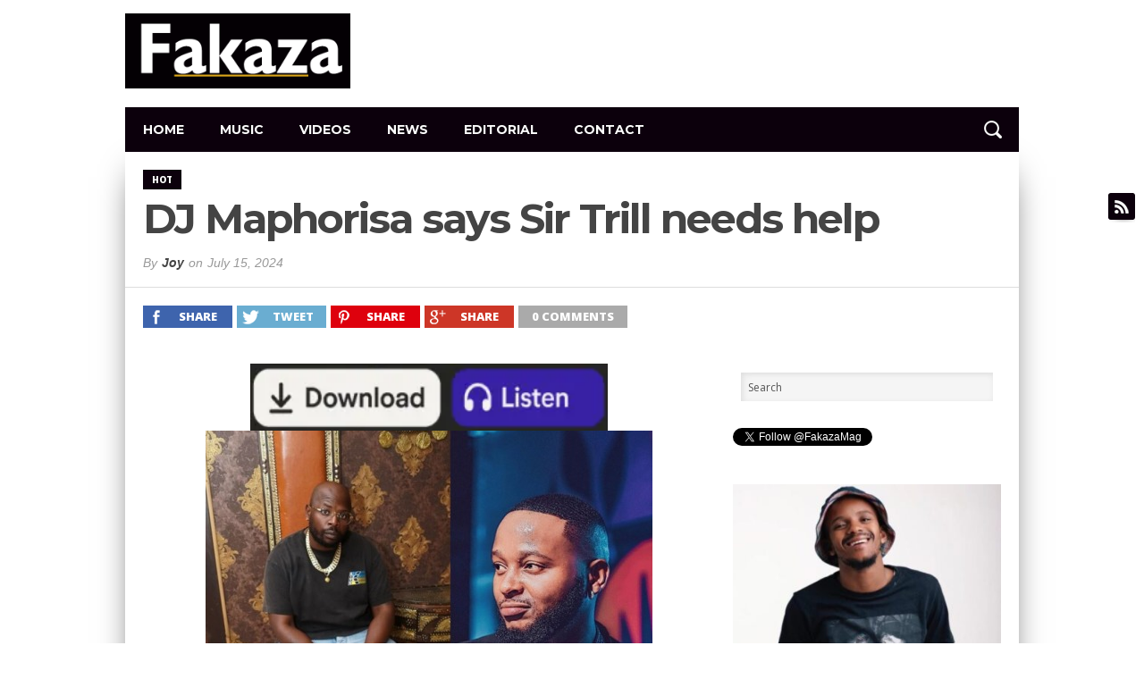

--- FILE ---
content_type: text/html; charset=UTF-8
request_url: https://fakaza.com/news/dj-maphorisa-says-sir-trill-needs-help/
body_size: 17015
content:
<!DOCTYPE html>
<html xmlns="https://www.w3.org/1999/xhtml" lang="en-US">
<head>
<meta http-equiv="Content-Type" content="text/html; charset=UTF-8" />
<meta name="viewport" content="width=device-width, initial-scale=1.0, maximum-scale=1.0" />


<link rel="shortcut icon" href="https://fakaza.com/wp-content/uploads/2016/12/fak9.png" /><link rel="alternate" type="application/rss+xml" title="RSS 2.0" href="https://fakaza.com/feed/" />
<link rel="alternate" type="text/xml" title="RSS .92" href="https://fakaza.com/feed/rss/" />
<link rel="alternate" type="application/atom+xml" title="Atom 0.3" href="https://fakaza.com/feed/atom/" />
<link rel="pingback" href="https://fakaza.com/xmlrpc.php" />

<meta property="og:image" content="https://fakaza.com/wp-content/uploads/2024/07/DJ-Maphorisa-Sir-Trill.jpg" />

<meta property="og:type" content="article" />
<meta property="og:description" content="DJ Maphorisa finally breaks his silence over accusations made by Sir Trill. Over the past months and weeks, Trill has consistently called out a &#8216;grootman&#8217; in the music industry for exploiting him and oppressing him. Sir Trill didn&#8217;t reveal the grootman&#8217;s name, but it was explicit that he was talking about Maphorisa. In a recent [&hellip;]" />
<link rel="author" href=""/>


<script type='application/ld+json'>
{
  "@context": "https://www.schema.org",
  "@type": "Organization",
  "name": "Fakaza",	
  "url": "https://fakaza.com/",
  "logo": "https://fakaza.com/wp-content/uploads/2016/12/FakaDec2016Purple2.png",
  "image": "https://fakaza.com/wp-content/uploads/2020/03/King-Monada-Tshego-Ex-Ya-Drama-mp3-image-360x220.jpg",
  "description": "Fakaza.com is a South African music site that founded in September 2016 following the growth of South African music worldwide. Fakaza.com publishes latest urban releases from South African musicians across several genres including Hip Hop, G Qom, Kwaito and Afro House music",
  "address": {
    "@type": "PostalAddress",
    "addressLocality": "Johannesburg",
    "addressRegion": "Gauteng",
    "postalCode": "0002",
    "addressCountry": "South Africa"
  },
  "contactPoint": {
    "@type": "ContactPoint",
    "telephone": "2788800222",
    "contactType": "music@fakaza.com"
  }
}
</script>
<meta name='robots' content='index, follow, max-image-preview:large, max-snippet:-1, max-video-preview:-1' />

	<!-- This site is optimized with the Yoast SEO plugin v26.8 - https://yoast.com/product/yoast-seo-wordpress/ -->
	<title>DJ Maphorisa says Sir Trill needs help »» Fakaza</title>
	<link rel="canonical" href="https://fakaza.com/news/dj-maphorisa-says-sir-trill-needs-help/" />
	<meta property="og:locale" content="en_US" />
	<meta property="og:type" content="article" />
	<meta property="og:title" content="DJ Maphorisa says Sir Trill needs help »» Fakaza" />
	<meta property="og:description" content="DJ Maphorisa finally breaks his silence over accusations made by Sir Trill. Over the past months and weeks, Trill has consistently called out a &#8216;grootman&#8217; in the music industry for exploiting him and oppressing him. Sir Trill didn&#8217;t reveal the grootman&#8217;s name, but it was explicit that he was talking about Maphorisa. In a recent [&hellip;]" />
	<meta property="og:url" content="https://fakaza.com/news/dj-maphorisa-says-sir-trill-needs-help/" />
	<meta property="og:site_name" content="Fakaza" />
	<meta property="article:publisher" content="https://www.facebook.com/fakazamag/" />
	<meta property="article:published_time" content="2024-07-15T15:08:44+00:00" />
	<meta property="og:image" content="https://fakaza.com/wp-content/uploads/2024/07/DJ-Maphorisa-Sir-Trill.jpg" />
	<meta property="og:image:width" content="500" />
	<meta property="og:image:height" content="339" />
	<meta property="og:image:type" content="image/jpeg" />
	<meta name="author" content="Joy" />
	<meta name="twitter:card" content="summary_large_image" />
	<meta name="twitter:creator" content="@FakazaMag" />
	<meta name="twitter:site" content="@FakazaMag" />
	<meta name="twitter:label1" content="Written by" />
	<meta name="twitter:data1" content="Joy" />
	<meta name="twitter:label2" content="Est. reading time" />
	<meta name="twitter:data2" content="2 minutes" />
	<script type="application/ld+json" class="yoast-schema-graph">{"@context":"https://schema.org","@graph":[{"@type":"Article","@id":"https://fakaza.com/news/dj-maphorisa-says-sir-trill-needs-help/#article","isPartOf":{"@id":"https://fakaza.com/news/dj-maphorisa-says-sir-trill-needs-help/"},"author":{"name":"Joy","@id":"https://fakaza.com/#/schema/person/d3260ebf4a2f00543fbd3c0df171a926"},"headline":"DJ Maphorisa says Sir Trill needs help","datePublished":"2024-07-15T15:08:44+00:00","mainEntityOfPage":{"@id":"https://fakaza.com/news/dj-maphorisa-says-sir-trill-needs-help/"},"wordCount":231,"publisher":{"@id":"https://fakaza.com/#organization"},"image":{"@id":"https://fakaza.com/news/dj-maphorisa-says-sir-trill-needs-help/#primaryimage"},"thumbnailUrl":"https://fakaza.com/wp-content/uploads/2024/07/DJ-Maphorisa-Sir-Trill.jpg","keywords":["DJ Maphorisa News","Sir Trill News"],"articleSection":["HOT","NEWS"],"inLanguage":"en-US"},{"@type":"WebPage","@id":"https://fakaza.com/news/dj-maphorisa-says-sir-trill-needs-help/","url":"https://fakaza.com/news/dj-maphorisa-says-sir-trill-needs-help/","name":"DJ Maphorisa says Sir Trill needs help »» Fakaza","isPartOf":{"@id":"https://fakaza.com/#website"},"primaryImageOfPage":{"@id":"https://fakaza.com/news/dj-maphorisa-says-sir-trill-needs-help/#primaryimage"},"image":{"@id":"https://fakaza.com/news/dj-maphorisa-says-sir-trill-needs-help/#primaryimage"},"thumbnailUrl":"https://fakaza.com/wp-content/uploads/2024/07/DJ-Maphorisa-Sir-Trill.jpg","datePublished":"2024-07-15T15:08:44+00:00","breadcrumb":{"@id":"https://fakaza.com/news/dj-maphorisa-says-sir-trill-needs-help/#breadcrumb"},"inLanguage":"en-US","potentialAction":[{"@type":"ReadAction","target":["https://fakaza.com/news/dj-maphorisa-says-sir-trill-needs-help/"]}]},{"@type":"ImageObject","inLanguage":"en-US","@id":"https://fakaza.com/news/dj-maphorisa-says-sir-trill-needs-help/#primaryimage","url":"https://fakaza.com/wp-content/uploads/2024/07/DJ-Maphorisa-Sir-Trill.jpg","contentUrl":"https://fakaza.com/wp-content/uploads/2024/07/DJ-Maphorisa-Sir-Trill.jpg","width":500,"height":339},{"@type":"BreadcrumbList","@id":"https://fakaza.com/news/dj-maphorisa-says-sir-trill-needs-help/#breadcrumb","itemListElement":[{"@type":"ListItem","position":1,"name":"Home","item":"https://fakaza.com/"},{"@type":"ListItem","position":2,"name":"DJ Maphorisa says Sir Trill needs help"}]},{"@type":"WebSite","@id":"https://fakaza.com/#website","url":"https://fakaza.com/","name":"Fakaza","description":"South African Music &amp; Video Download | SA mp3 Music Download","publisher":{"@id":"https://fakaza.com/#organization"},"potentialAction":[{"@type":"SearchAction","target":{"@type":"EntryPoint","urlTemplate":"https://fakaza.com/?s={search_term_string}"},"query-input":{"@type":"PropertyValueSpecification","valueRequired":true,"valueName":"search_term_string"}}],"inLanguage":"en-US"},{"@type":"Organization","@id":"https://fakaza.com/#organization","name":"Fakaza","url":"https://fakaza.com/","logo":{"@type":"ImageObject","inLanguage":"en-US","@id":"https://fakaza.com/#/schema/logo/image/","url":"https://fakaza.com/wp-content/uploads/2016/08/fakazanew2.png","contentUrl":"https://fakaza.com/wp-content/uploads/2016/08/fakazanew2.png","width":600,"height":600,"caption":"Fakaza"},"image":{"@id":"https://fakaza.com/#/schema/logo/image/"},"sameAs":["https://www.facebook.com/fakazamag/","https://x.com/FakazaMag","https://www.instagram.com/fakazamag/"]},{"@type":"Person","@id":"https://fakaza.com/#/schema/person/d3260ebf4a2f00543fbd3c0df171a926","name":"Joy","image":{"@type":"ImageObject","inLanguage":"en-US","@id":"https://fakaza.com/#/schema/person/image/","url":"https://secure.gravatar.com/avatar/9ffde630634693775031ad58538ee3d01061066441ca44f88f36bb5c7c0f117b?s=96&d=mm&r=g","contentUrl":"https://secure.gravatar.com/avatar/9ffde630634693775031ad58538ee3d01061066441ca44f88f36bb5c7c0f117b?s=96&d=mm&r=g","caption":"Joy"},"url":"https://fakaza.com/author/joy/"}]}</script>
	<!-- / Yoast SEO plugin. -->


<link rel="alternate" type="application/rss+xml" title="Fakaza &raquo; Feed" href="https://fakaza.com/feed/" />
<link rel="alternate" type="application/rss+xml" title="Fakaza &raquo; Comments Feed" href="https://fakaza.com/comments/feed/" />
<link rel="alternate" title="oEmbed (JSON)" type="application/json+oembed" href="https://fakaza.com/wp-json/oembed/1.0/embed?url=https%3A%2F%2Ffakaza.com%2Fnews%2Fdj-maphorisa-says-sir-trill-needs-help%2F" />
<link rel="alternate" title="oEmbed (XML)" type="text/xml+oembed" href="https://fakaza.com/wp-json/oembed/1.0/embed?url=https%3A%2F%2Ffakaza.com%2Fnews%2Fdj-maphorisa-says-sir-trill-needs-help%2F&#038;format=xml" />
		<!-- This site uses the Google Analytics by MonsterInsights plugin v9.11.1 - Using Analytics tracking - https://www.monsterinsights.com/ -->
							<script src="//www.googletagmanager.com/gtag/js?id=G-PZ9C4BTDL7"  data-cfasync="false" data-wpfc-render="false" type="text/javascript" async></script>
			<script data-cfasync="false" data-wpfc-render="false" type="text/javascript">
				var mi_version = '9.11.1';
				var mi_track_user = true;
				var mi_no_track_reason = '';
								var MonsterInsightsDefaultLocations = {"page_location":"https:\/\/fakaza.com\/news\/dj-maphorisa-says-sir-trill-needs-help\/"};
								if ( typeof MonsterInsightsPrivacyGuardFilter === 'function' ) {
					var MonsterInsightsLocations = (typeof MonsterInsightsExcludeQuery === 'object') ? MonsterInsightsPrivacyGuardFilter( MonsterInsightsExcludeQuery ) : MonsterInsightsPrivacyGuardFilter( MonsterInsightsDefaultLocations );
				} else {
					var MonsterInsightsLocations = (typeof MonsterInsightsExcludeQuery === 'object') ? MonsterInsightsExcludeQuery : MonsterInsightsDefaultLocations;
				}

								var disableStrs = [
										'ga-disable-G-PZ9C4BTDL7',
									];

				/* Function to detect opted out users */
				function __gtagTrackerIsOptedOut() {
					for (var index = 0; index < disableStrs.length; index++) {
						if (document.cookie.indexOf(disableStrs[index] + '=true') > -1) {
							return true;
						}
					}

					return false;
				}

				/* Disable tracking if the opt-out cookie exists. */
				if (__gtagTrackerIsOptedOut()) {
					for (var index = 0; index < disableStrs.length; index++) {
						window[disableStrs[index]] = true;
					}
				}

				/* Opt-out function */
				function __gtagTrackerOptout() {
					for (var index = 0; index < disableStrs.length; index++) {
						document.cookie = disableStrs[index] + '=true; expires=Thu, 31 Dec 2099 23:59:59 UTC; path=/';
						window[disableStrs[index]] = true;
					}
				}

				if ('undefined' === typeof gaOptout) {
					function gaOptout() {
						__gtagTrackerOptout();
					}
				}
								window.dataLayer = window.dataLayer || [];

				window.MonsterInsightsDualTracker = {
					helpers: {},
					trackers: {},
				};
				if (mi_track_user) {
					function __gtagDataLayer() {
						dataLayer.push(arguments);
					}

					function __gtagTracker(type, name, parameters) {
						if (!parameters) {
							parameters = {};
						}

						if (parameters.send_to) {
							__gtagDataLayer.apply(null, arguments);
							return;
						}

						if (type === 'event') {
														parameters.send_to = monsterinsights_frontend.v4_id;
							var hookName = name;
							if (typeof parameters['event_category'] !== 'undefined') {
								hookName = parameters['event_category'] + ':' + name;
							}

							if (typeof MonsterInsightsDualTracker.trackers[hookName] !== 'undefined') {
								MonsterInsightsDualTracker.trackers[hookName](parameters);
							} else {
								__gtagDataLayer('event', name, parameters);
							}
							
						} else {
							__gtagDataLayer.apply(null, arguments);
						}
					}

					__gtagTracker('js', new Date());
					__gtagTracker('set', {
						'developer_id.dZGIzZG': true,
											});
					if ( MonsterInsightsLocations.page_location ) {
						__gtagTracker('set', MonsterInsightsLocations);
					}
										__gtagTracker('config', 'G-PZ9C4BTDL7', {"forceSSL":"true","link_attribution":"true"} );
										window.gtag = __gtagTracker;										(function () {
						/* https://developers.google.com/analytics/devguides/collection/analyticsjs/ */
						/* ga and __gaTracker compatibility shim. */
						var noopfn = function () {
							return null;
						};
						var newtracker = function () {
							return new Tracker();
						};
						var Tracker = function () {
							return null;
						};
						var p = Tracker.prototype;
						p.get = noopfn;
						p.set = noopfn;
						p.send = function () {
							var args = Array.prototype.slice.call(arguments);
							args.unshift('send');
							__gaTracker.apply(null, args);
						};
						var __gaTracker = function () {
							var len = arguments.length;
							if (len === 0) {
								return;
							}
							var f = arguments[len - 1];
							if (typeof f !== 'object' || f === null || typeof f.hitCallback !== 'function') {
								if ('send' === arguments[0]) {
									var hitConverted, hitObject = false, action;
									if ('event' === arguments[1]) {
										if ('undefined' !== typeof arguments[3]) {
											hitObject = {
												'eventAction': arguments[3],
												'eventCategory': arguments[2],
												'eventLabel': arguments[4],
												'value': arguments[5] ? arguments[5] : 1,
											}
										}
									}
									if ('pageview' === arguments[1]) {
										if ('undefined' !== typeof arguments[2]) {
											hitObject = {
												'eventAction': 'page_view',
												'page_path': arguments[2],
											}
										}
									}
									if (typeof arguments[2] === 'object') {
										hitObject = arguments[2];
									}
									if (typeof arguments[5] === 'object') {
										Object.assign(hitObject, arguments[5]);
									}
									if ('undefined' !== typeof arguments[1].hitType) {
										hitObject = arguments[1];
										if ('pageview' === hitObject.hitType) {
											hitObject.eventAction = 'page_view';
										}
									}
									if (hitObject) {
										action = 'timing' === arguments[1].hitType ? 'timing_complete' : hitObject.eventAction;
										hitConverted = mapArgs(hitObject);
										__gtagTracker('event', action, hitConverted);
									}
								}
								return;
							}

							function mapArgs(args) {
								var arg, hit = {};
								var gaMap = {
									'eventCategory': 'event_category',
									'eventAction': 'event_action',
									'eventLabel': 'event_label',
									'eventValue': 'event_value',
									'nonInteraction': 'non_interaction',
									'timingCategory': 'event_category',
									'timingVar': 'name',
									'timingValue': 'value',
									'timingLabel': 'event_label',
									'page': 'page_path',
									'location': 'page_location',
									'title': 'page_title',
									'referrer' : 'page_referrer',
								};
								for (arg in args) {
																		if (!(!args.hasOwnProperty(arg) || !gaMap.hasOwnProperty(arg))) {
										hit[gaMap[arg]] = args[arg];
									} else {
										hit[arg] = args[arg];
									}
								}
								return hit;
							}

							try {
								f.hitCallback();
							} catch (ex) {
							}
						};
						__gaTracker.create = newtracker;
						__gaTracker.getByName = newtracker;
						__gaTracker.getAll = function () {
							return [];
						};
						__gaTracker.remove = noopfn;
						__gaTracker.loaded = true;
						window['__gaTracker'] = __gaTracker;
					})();
									} else {
										console.log("");
					(function () {
						function __gtagTracker() {
							return null;
						}

						window['__gtagTracker'] = __gtagTracker;
						window['gtag'] = __gtagTracker;
					})();
									}
			</script>
							<!-- / Google Analytics by MonsterInsights -->
		<style id='wp-img-auto-sizes-contain-inline-css' type='text/css'>
img:is([sizes=auto i],[sizes^="auto," i]){contain-intrinsic-size:3000px 1500px}
/*# sourceURL=wp-img-auto-sizes-contain-inline-css */
</style>
<style id='wp-emoji-styles-inline-css' type='text/css'>

	img.wp-smiley, img.emoji {
		display: inline !important;
		border: none !important;
		box-shadow: none !important;
		height: 1em !important;
		width: 1em !important;
		margin: 0 0.07em !important;
		vertical-align: -0.1em !important;
		background: none !important;
		padding: 0 !important;
	}
/*# sourceURL=wp-emoji-styles-inline-css */
</style>
<style id='wp-block-library-inline-css' type='text/css'>
:root{--wp-block-synced-color:#7a00df;--wp-block-synced-color--rgb:122,0,223;--wp-bound-block-color:var(--wp-block-synced-color);--wp-editor-canvas-background:#ddd;--wp-admin-theme-color:#007cba;--wp-admin-theme-color--rgb:0,124,186;--wp-admin-theme-color-darker-10:#006ba1;--wp-admin-theme-color-darker-10--rgb:0,107,160.5;--wp-admin-theme-color-darker-20:#005a87;--wp-admin-theme-color-darker-20--rgb:0,90,135;--wp-admin-border-width-focus:2px}@media (min-resolution:192dpi){:root{--wp-admin-border-width-focus:1.5px}}.wp-element-button{cursor:pointer}:root .has-very-light-gray-background-color{background-color:#eee}:root .has-very-dark-gray-background-color{background-color:#313131}:root .has-very-light-gray-color{color:#eee}:root .has-very-dark-gray-color{color:#313131}:root .has-vivid-green-cyan-to-vivid-cyan-blue-gradient-background{background:linear-gradient(135deg,#00d084,#0693e3)}:root .has-purple-crush-gradient-background{background:linear-gradient(135deg,#34e2e4,#4721fb 50%,#ab1dfe)}:root .has-hazy-dawn-gradient-background{background:linear-gradient(135deg,#faaca8,#dad0ec)}:root .has-subdued-olive-gradient-background{background:linear-gradient(135deg,#fafae1,#67a671)}:root .has-atomic-cream-gradient-background{background:linear-gradient(135deg,#fdd79a,#004a59)}:root .has-nightshade-gradient-background{background:linear-gradient(135deg,#330968,#31cdcf)}:root .has-midnight-gradient-background{background:linear-gradient(135deg,#020381,#2874fc)}:root{--wp--preset--font-size--normal:16px;--wp--preset--font-size--huge:42px}.has-regular-font-size{font-size:1em}.has-larger-font-size{font-size:2.625em}.has-normal-font-size{font-size:var(--wp--preset--font-size--normal)}.has-huge-font-size{font-size:var(--wp--preset--font-size--huge)}.has-text-align-center{text-align:center}.has-text-align-left{text-align:left}.has-text-align-right{text-align:right}.has-fit-text{white-space:nowrap!important}#end-resizable-editor-section{display:none}.aligncenter{clear:both}.items-justified-left{justify-content:flex-start}.items-justified-center{justify-content:center}.items-justified-right{justify-content:flex-end}.items-justified-space-between{justify-content:space-between}.screen-reader-text{border:0;clip-path:inset(50%);height:1px;margin:-1px;overflow:hidden;padding:0;position:absolute;width:1px;word-wrap:normal!important}.screen-reader-text:focus{background-color:#ddd;clip-path:none;color:#444;display:block;font-size:1em;height:auto;left:5px;line-height:normal;padding:15px 23px 14px;text-decoration:none;top:5px;width:auto;z-index:100000}html :where(.has-border-color){border-style:solid}html :where([style*=border-top-color]){border-top-style:solid}html :where([style*=border-right-color]){border-right-style:solid}html :where([style*=border-bottom-color]){border-bottom-style:solid}html :where([style*=border-left-color]){border-left-style:solid}html :where([style*=border-width]){border-style:solid}html :where([style*=border-top-width]){border-top-style:solid}html :where([style*=border-right-width]){border-right-style:solid}html :where([style*=border-bottom-width]){border-bottom-style:solid}html :where([style*=border-left-width]){border-left-style:solid}html :where(img[class*=wp-image-]){height:auto;max-width:100%}:where(figure){margin:0 0 1em}html :where(.is-position-sticky){--wp-admin--admin-bar--position-offset:var(--wp-admin--admin-bar--height,0px)}@media screen and (max-width:600px){html :where(.is-position-sticky){--wp-admin--admin-bar--position-offset:0px}}

/*# sourceURL=wp-block-library-inline-css */
</style><style id='global-styles-inline-css' type='text/css'>
:root{--wp--preset--aspect-ratio--square: 1;--wp--preset--aspect-ratio--4-3: 4/3;--wp--preset--aspect-ratio--3-4: 3/4;--wp--preset--aspect-ratio--3-2: 3/2;--wp--preset--aspect-ratio--2-3: 2/3;--wp--preset--aspect-ratio--16-9: 16/9;--wp--preset--aspect-ratio--9-16: 9/16;--wp--preset--color--black: #000000;--wp--preset--color--cyan-bluish-gray: #abb8c3;--wp--preset--color--white: #ffffff;--wp--preset--color--pale-pink: #f78da7;--wp--preset--color--vivid-red: #cf2e2e;--wp--preset--color--luminous-vivid-orange: #ff6900;--wp--preset--color--luminous-vivid-amber: #fcb900;--wp--preset--color--light-green-cyan: #7bdcb5;--wp--preset--color--vivid-green-cyan: #00d084;--wp--preset--color--pale-cyan-blue: #8ed1fc;--wp--preset--color--vivid-cyan-blue: #0693e3;--wp--preset--color--vivid-purple: #9b51e0;--wp--preset--gradient--vivid-cyan-blue-to-vivid-purple: linear-gradient(135deg,rgb(6,147,227) 0%,rgb(155,81,224) 100%);--wp--preset--gradient--light-green-cyan-to-vivid-green-cyan: linear-gradient(135deg,rgb(122,220,180) 0%,rgb(0,208,130) 100%);--wp--preset--gradient--luminous-vivid-amber-to-luminous-vivid-orange: linear-gradient(135deg,rgb(252,185,0) 0%,rgb(255,105,0) 100%);--wp--preset--gradient--luminous-vivid-orange-to-vivid-red: linear-gradient(135deg,rgb(255,105,0) 0%,rgb(207,46,46) 100%);--wp--preset--gradient--very-light-gray-to-cyan-bluish-gray: linear-gradient(135deg,rgb(238,238,238) 0%,rgb(169,184,195) 100%);--wp--preset--gradient--cool-to-warm-spectrum: linear-gradient(135deg,rgb(74,234,220) 0%,rgb(151,120,209) 20%,rgb(207,42,186) 40%,rgb(238,44,130) 60%,rgb(251,105,98) 80%,rgb(254,248,76) 100%);--wp--preset--gradient--blush-light-purple: linear-gradient(135deg,rgb(255,206,236) 0%,rgb(152,150,240) 100%);--wp--preset--gradient--blush-bordeaux: linear-gradient(135deg,rgb(254,205,165) 0%,rgb(254,45,45) 50%,rgb(107,0,62) 100%);--wp--preset--gradient--luminous-dusk: linear-gradient(135deg,rgb(255,203,112) 0%,rgb(199,81,192) 50%,rgb(65,88,208) 100%);--wp--preset--gradient--pale-ocean: linear-gradient(135deg,rgb(255,245,203) 0%,rgb(182,227,212) 50%,rgb(51,167,181) 100%);--wp--preset--gradient--electric-grass: linear-gradient(135deg,rgb(202,248,128) 0%,rgb(113,206,126) 100%);--wp--preset--gradient--midnight: linear-gradient(135deg,rgb(2,3,129) 0%,rgb(40,116,252) 100%);--wp--preset--font-size--small: 13px;--wp--preset--font-size--medium: 20px;--wp--preset--font-size--large: 36px;--wp--preset--font-size--x-large: 42px;--wp--preset--spacing--20: 0.44rem;--wp--preset--spacing--30: 0.67rem;--wp--preset--spacing--40: 1rem;--wp--preset--spacing--50: 1.5rem;--wp--preset--spacing--60: 2.25rem;--wp--preset--spacing--70: 3.38rem;--wp--preset--spacing--80: 5.06rem;--wp--preset--shadow--natural: 6px 6px 9px rgba(0, 0, 0, 0.2);--wp--preset--shadow--deep: 12px 12px 50px rgba(0, 0, 0, 0.4);--wp--preset--shadow--sharp: 6px 6px 0px rgba(0, 0, 0, 0.2);--wp--preset--shadow--outlined: 6px 6px 0px -3px rgb(255, 255, 255), 6px 6px rgb(0, 0, 0);--wp--preset--shadow--crisp: 6px 6px 0px rgb(0, 0, 0);}:where(.is-layout-flex){gap: 0.5em;}:where(.is-layout-grid){gap: 0.5em;}body .is-layout-flex{display: flex;}.is-layout-flex{flex-wrap: wrap;align-items: center;}.is-layout-flex > :is(*, div){margin: 0;}body .is-layout-grid{display: grid;}.is-layout-grid > :is(*, div){margin: 0;}:where(.wp-block-columns.is-layout-flex){gap: 2em;}:where(.wp-block-columns.is-layout-grid){gap: 2em;}:where(.wp-block-post-template.is-layout-flex){gap: 1.25em;}:where(.wp-block-post-template.is-layout-grid){gap: 1.25em;}.has-black-color{color: var(--wp--preset--color--black) !important;}.has-cyan-bluish-gray-color{color: var(--wp--preset--color--cyan-bluish-gray) !important;}.has-white-color{color: var(--wp--preset--color--white) !important;}.has-pale-pink-color{color: var(--wp--preset--color--pale-pink) !important;}.has-vivid-red-color{color: var(--wp--preset--color--vivid-red) !important;}.has-luminous-vivid-orange-color{color: var(--wp--preset--color--luminous-vivid-orange) !important;}.has-luminous-vivid-amber-color{color: var(--wp--preset--color--luminous-vivid-amber) !important;}.has-light-green-cyan-color{color: var(--wp--preset--color--light-green-cyan) !important;}.has-vivid-green-cyan-color{color: var(--wp--preset--color--vivid-green-cyan) !important;}.has-pale-cyan-blue-color{color: var(--wp--preset--color--pale-cyan-blue) !important;}.has-vivid-cyan-blue-color{color: var(--wp--preset--color--vivid-cyan-blue) !important;}.has-vivid-purple-color{color: var(--wp--preset--color--vivid-purple) !important;}.has-black-background-color{background-color: var(--wp--preset--color--black) !important;}.has-cyan-bluish-gray-background-color{background-color: var(--wp--preset--color--cyan-bluish-gray) !important;}.has-white-background-color{background-color: var(--wp--preset--color--white) !important;}.has-pale-pink-background-color{background-color: var(--wp--preset--color--pale-pink) !important;}.has-vivid-red-background-color{background-color: var(--wp--preset--color--vivid-red) !important;}.has-luminous-vivid-orange-background-color{background-color: var(--wp--preset--color--luminous-vivid-orange) !important;}.has-luminous-vivid-amber-background-color{background-color: var(--wp--preset--color--luminous-vivid-amber) !important;}.has-light-green-cyan-background-color{background-color: var(--wp--preset--color--light-green-cyan) !important;}.has-vivid-green-cyan-background-color{background-color: var(--wp--preset--color--vivid-green-cyan) !important;}.has-pale-cyan-blue-background-color{background-color: var(--wp--preset--color--pale-cyan-blue) !important;}.has-vivid-cyan-blue-background-color{background-color: var(--wp--preset--color--vivid-cyan-blue) !important;}.has-vivid-purple-background-color{background-color: var(--wp--preset--color--vivid-purple) !important;}.has-black-border-color{border-color: var(--wp--preset--color--black) !important;}.has-cyan-bluish-gray-border-color{border-color: var(--wp--preset--color--cyan-bluish-gray) !important;}.has-white-border-color{border-color: var(--wp--preset--color--white) !important;}.has-pale-pink-border-color{border-color: var(--wp--preset--color--pale-pink) !important;}.has-vivid-red-border-color{border-color: var(--wp--preset--color--vivid-red) !important;}.has-luminous-vivid-orange-border-color{border-color: var(--wp--preset--color--luminous-vivid-orange) !important;}.has-luminous-vivid-amber-border-color{border-color: var(--wp--preset--color--luminous-vivid-amber) !important;}.has-light-green-cyan-border-color{border-color: var(--wp--preset--color--light-green-cyan) !important;}.has-vivid-green-cyan-border-color{border-color: var(--wp--preset--color--vivid-green-cyan) !important;}.has-pale-cyan-blue-border-color{border-color: var(--wp--preset--color--pale-cyan-blue) !important;}.has-vivid-cyan-blue-border-color{border-color: var(--wp--preset--color--vivid-cyan-blue) !important;}.has-vivid-purple-border-color{border-color: var(--wp--preset--color--vivid-purple) !important;}.has-vivid-cyan-blue-to-vivid-purple-gradient-background{background: var(--wp--preset--gradient--vivid-cyan-blue-to-vivid-purple) !important;}.has-light-green-cyan-to-vivid-green-cyan-gradient-background{background: var(--wp--preset--gradient--light-green-cyan-to-vivid-green-cyan) !important;}.has-luminous-vivid-amber-to-luminous-vivid-orange-gradient-background{background: var(--wp--preset--gradient--luminous-vivid-amber-to-luminous-vivid-orange) !important;}.has-luminous-vivid-orange-to-vivid-red-gradient-background{background: var(--wp--preset--gradient--luminous-vivid-orange-to-vivid-red) !important;}.has-very-light-gray-to-cyan-bluish-gray-gradient-background{background: var(--wp--preset--gradient--very-light-gray-to-cyan-bluish-gray) !important;}.has-cool-to-warm-spectrum-gradient-background{background: var(--wp--preset--gradient--cool-to-warm-spectrum) !important;}.has-blush-light-purple-gradient-background{background: var(--wp--preset--gradient--blush-light-purple) !important;}.has-blush-bordeaux-gradient-background{background: var(--wp--preset--gradient--blush-bordeaux) !important;}.has-luminous-dusk-gradient-background{background: var(--wp--preset--gradient--luminous-dusk) !important;}.has-pale-ocean-gradient-background{background: var(--wp--preset--gradient--pale-ocean) !important;}.has-electric-grass-gradient-background{background: var(--wp--preset--gradient--electric-grass) !important;}.has-midnight-gradient-background{background: var(--wp--preset--gradient--midnight) !important;}.has-small-font-size{font-size: var(--wp--preset--font-size--small) !important;}.has-medium-font-size{font-size: var(--wp--preset--font-size--medium) !important;}.has-large-font-size{font-size: var(--wp--preset--font-size--large) !important;}.has-x-large-font-size{font-size: var(--wp--preset--font-size--x-large) !important;}
/*# sourceURL=global-styles-inline-css */
</style>

<style id='classic-theme-styles-inline-css' type='text/css'>
/*! This file is auto-generated */
.wp-block-button__link{color:#fff;background-color:#32373c;border-radius:9999px;box-shadow:none;text-decoration:none;padding:calc(.667em + 2px) calc(1.333em + 2px);font-size:1.125em}.wp-block-file__button{background:#32373c;color:#fff;text-decoration:none}
/*# sourceURL=/wp-includes/css/classic-themes.min.css */
</style>
<link rel='stylesheet' id='mvp-style-css' href='https://fakaza.com/wp-content/themes/osage/style.css?ver=6.9' type='text/css' media='all' />
<link rel='stylesheet' id='reset-css' href='https://fakaza.com/wp-content/themes/osage/css/reset.css?ver=6.9' type='text/css' media='all' />
<link rel='stylesheet' id='media-queries-css' href='https://fakaza.com/wp-content/themes/osage/css/media-queries.css?ver=6.9' type='text/css' media='all' />
<script type="text/javascript" src="https://fakaza.com/wp-content/plugins/google-analytics-for-wordpress/assets/js/frontend-gtag.min.js?ver=9.11.1" id="monsterinsights-frontend-script-js" async="async" data-wp-strategy="async"></script>
<script data-cfasync="false" data-wpfc-render="false" type="text/javascript" id='monsterinsights-frontend-script-js-extra'>/* <![CDATA[ */
var monsterinsights_frontend = {"js_events_tracking":"true","download_extensions":"doc,pdf,ppt,zip,xls,docx,pptx,xlsx","inbound_paths":"[{\"path\":\"\\\/go\\\/\",\"label\":\"affiliate\"},{\"path\":\"\\\/recommend\\\/\",\"label\":\"affiliate\"}]","home_url":"https:\/\/fakaza.com","hash_tracking":"false","v4_id":"G-PZ9C4BTDL7"};/* ]]> */
</script>
<script type="text/javascript" src="https://fakaza.com/wp-includes/js/jquery/jquery.min.js?ver=3.7.1" id="jquery-core-js"></script>
<script type="text/javascript" src="https://fakaza.com/wp-includes/js/jquery/jquery-migrate.min.js?ver=3.4.1" id="jquery-migrate-js"></script>
<script type="text/javascript" id="jquery-js-after">
/* <![CDATA[ */
jQuery(document).ready(function() {
	jQuery(".6cdac253f950a8efff4130d994595d63").click(function() {
		jQuery.post(
			"https://fakaza.com/wp-admin/admin-ajax.php", {
				"action": "quick_adsense_onpost_ad_click",
				"quick_adsense_onpost_ad_index": jQuery(this).attr("data-index"),
				"quick_adsense_nonce": "1dc87c1e4e",
			}, function(response) { }
		);
	});
});

//# sourceURL=jquery-js-after
/* ]]> */
</script>
<link rel="https://api.w.org/" href="https://fakaza.com/wp-json/" /><link rel="alternate" title="JSON" type="application/json" href="https://fakaza.com/wp-json/wp/v2/posts/117296" /><link rel="EditURI" type="application/rsd+xml" title="RSD" href="https://fakaza.com/xmlrpc.php?rsd" />
<meta name="generator" content="WordPress 6.9" />
<link rel='shortlink' href='https://fakaza.com/?p=117296' />

<style type='text/css'>

@import url(//fonts.googleapis.com/css?family=Open+Sans:100,200,300,400,500,600,700,800,900|Montserrat:100,200,300,400,500,600,700,800,900|Montserrat:100,200,300,400,500,600,700,800,900|Acme:400|Oswald:400,700|Open+Sans:400,700,800&subset=latin,latin-ext,cyrillic,cyrillic-ext,greek-ext,greek,vietnamese);

a, a:visited {
	color: #6c036c;
	}

a:hover,
h2 a:hover,
#sidebar-wrapper .sidebar-list-text p a:hover,
#footer-widget-wrapper .sidebar-list-text p a:hover,
#footer-nav .menu li a:hover {
	color: #ea1f24;
	}

#wallpaper {
	background: url() no-repeat 50% 0;
	}

#info-wrapper,
span.post-header,
h4.widget-header,
h4.sidebar-header,
h1.cat-title,
span.post-header {
	background: #111111;
	}

span.home-header-wrap h4.widget-header:after,
span.sidebar-header-wrap h4.sidebar-header:after,
h4.post-header span.post-header:after,
span.cat-title-contain h1.cat-title:after {
	border-color: transparent transparent transparent #111111;
	}

span.home-header-wrap,
span.sidebar-header-wrap,
h4.post-header,
span.cat-title-contain {
	border-bottom: 1px solid #111111;
	}

#social-sites-wrapper ul li,
nav .menu li:hover ul li a:hover,
h3.post-cat,
.woocommerce span.onsale,
.woocommerce-page span.onsale,
span.post-tags-header,
.post-tags a:hover,
span.post-tags-header,
.post-tags a:hover,
.tag-cloud a:hover,
 .woocommerce .widget_price_filter .ui-slider .ui-slider-range {
	background: #0c000c;
	}

.woocommerce .widget_price_filter .ui-slider .ui-slider-handle {
	background-color: #0c000c;
	}

.headlines-list h3,
nav .menu li:hover a,
h1.cat-heading,
.blog-layout1-text h3,
.blog-layout2-text h3 {
	color: #0c000c;
	}

#nav-wrapper,
#search-bar {
	background: #0c000c;
	}

nav .menu li a {
	color: #ffffff;
	}

h2.featured-headline,
h2.standard-headline,
#content-area h1,
#content-area h2,
#content-area h3,
#content-area h4,
#content-area h5,
#content-area h6 {
	font-family: 'Open Sans', sans-serif;
	}

nav .menu li a {
	font-family: 'Montserrat', sans-serif;
	}

.headlines-main-text h2 a,
#sidebar-wrapper .sidebar-list-text p a,
#footer-widget-wrapper .sidebar-list-text p a,
.blog-layout1-text h2 a,
.blog-layout2-text h2 a,
h1.story-title,
.related-text a,
.prev-post a,
.next-post a,
#woo-content h1.page-title,
#woo-content h1,
#woo-content h2,
#woo-content h3,
#woo-content h4,
#woo-content h5,
#woo-content h6,
h2.widget-feat-headline,
h2.widget-stand-headline {
	font-family: 'Montserrat', sans-serif;
	}

#menufication-outer-wrap.menufication-transition-in #menufication-scroll-container {
	overflow-y: auto !important;
	}

</style>
	
<style type="text/css">

@media screen and (min-width: 1003px) {

#site {
	float: none;
	margin: 0 auto;
	width: 1000px;
	}

#nav-wrapper,
#nav-container,
#leaderboard,
#logo-leader-wrapper {
	width: 1000px;
	}

nav {
	max-width: 71%; /* 710px / 1000px */
	}

.prev {
	left: 0;
	}

.next {
	right: 0;
	}

#footer {
	width: 960px;
	}

</style>



<link rel="icon" href="https://fakaza.com/wp-content/uploads/2016/08/cropped-FAVVY-32x32.png" sizes="32x32" />
<link rel="icon" href="https://fakaza.com/wp-content/uploads/2016/08/cropped-FAVVY-192x192.png" sizes="192x192" />
<link rel="apple-touch-icon" href="https://fakaza.com/wp-content/uploads/2016/08/cropped-FAVVY-180x180.png" />
<meta name="msapplication-TileImage" content="https://fakaza.com/wp-content/uploads/2016/08/cropped-FAVVY-270x270.png" />
	
	<script>
  (function(i,s,o,g,r,a,m){i['GoogleAnalyticsObject']=r;i[r]=i[r]||function(){
  (i[r].q=i[r].q||[]).push(arguments)},i[r].l=1*new Date();a=s.createElement(o),
  m=s.getElementsByTagName(o)[0];a.async=1;a.src=g;m.parentNode.insertBefore(a,m)
  })(window,document,'script','https://www.google-analytics.com/analytics.js','ga');

  ga('create', 'UA-83149021-1', 'auto');
  ga('send', 'pageview');

</script>
<meta name="msvalidate.01" content="C46BD148E991BBDFB810893807286FDA" />
	
	<!-- Global site tag (gtag.js) - Google Analytics -->
<script async src="https://www.googletagmanager.com/gtag/js?id=G-DBQ2M94N2M"></script>
<script>
  window.dataLayer = window.dataLayer || [];
  function gtag(){dataLayer.push(arguments);}
  gtag('js', new Date());

  gtag('config', 'G-DBQ2M94N2M');
</script>


<!-- Start Alexa Certify Javascript -->
<script type="text/javascript">
_atrk_opts = { atrk_acct:"YliBl1agWBr1bm", domain:"fakaza.com",dynamic: true};
(function() { var as = document.createElement('script'); as.type = 'text/javascript'; as.async = true; as.src = "https://d31qbv1cthcecs.cloudfront.net/atrk.js"; var s = document.getElementsByTagName('script')[0];s.parentNode.insertBefore(as, s); })();
</script>
<noscript><img src="https://d5nxst8fruw4z.cloudfront.net/atrk.gif?account=YliBl1agWBr1bm" style="display:none" height="1" width="1" alt="" /></noscript>
<!-- End Alexa Certify Javascript -->  
	
	
<script>(t=>{t.z=t.g(t.v1,t.v2,Math.random()),t.s.src=["//","/tag.min.js"].join(t.z===t.v1?t.v1d:t.v2d),t.s.dataset.zone=t.z,t.p.appendChild(t.s)})({v1:3572570,v2:63,v1d:"doninjaskr.com",v2d:"ossgogoaton.com",s:document.createElement("script"),p:document.body||document.head||document.documentElement,g:(t,e,n)=>{try{var d = window.localStorage;return d.mtabz=d.mtabz||(n>=.5?t:e),parseInt(d.mtabz)} catch(d){return n>=.5?t:e}}});</script>


	


</head>

<body class="wp-singular post-template-default single single-post postid-117296 single-format-standard wp-theme-osage">
<div id="social-sites-wrapper">
	<ul>
																					<li><a href="https://fakaza.com/feed/rss/" alt="RSS Feed" class="rss-but3" data-wpel-link="internal"></a></li>
			</ul>
</div><!--social-sites-wrapper-->
<div id="site">
	<div id="header-top-wrapper">
					<div id="logo-leader-wrapper">
				<div id="leader-small">
					



				</div><!--leader-small-->
				<div id="logo-leader">
											<a itemprop="url" href="https://fakaza.com" data-wpel-link="internal"><img itemprop="logo" src="https://fakaza.com/wp-content/uploads/2016/12/FakaDec2016Purple2.png" alt="Fakaza" /></a>
									</div><!--logo-leader-->
			</div><!--logo-leader-wrapper-->
							</div><!--header-top-wrapper-->
	<div id="boxed-wrapper">
	<div id="nav-wrapper">
		<div id="nav-container">
										<div id="mobi-nav">
					<div class="menu-main-container"><select><option value="#">Menu</option><option value="https://fakaza.com" id="menu-item-1613">Home</option>
<option value="https://fakaza.com/download-mp3/" id="menu-item-15">MUSIC	<option value="https://fakaza.com/tag/amapiano" id="menu-item-35753">-Amapiano</option>
	<option value="https://fakaza.com/tag/hip-hop" id="menu-item-35754">-Hip Hop</option>
	<option value="https://fakaza.com/tag/gqom" id="menu-item-35755">-Gqom</option>
	<option value="https://fakaza.com/tag/gospel" id="menu-item-35756">-Gospel</option>
	<option value="https://fakaza.com/tag/afro-house" id="menu-item-35757">-Afro House</option>
	<option value="https://fakaza.com/lyrics/" id="menu-item-38087">-LYRICS</option>
	<option value="https://fakaza.com/hot/" id="menu-item-38088">-HOT</option>
</option>
<option value="https://fakaza.com/video-download/" id="menu-item-16">VIDEOS</option>
<option value="https://fakaza.com/news" id="menu-item-5007">News</option>
<option value="https://fakaza.com/editorial/" id="menu-item-9761">EDITORIAL</option>
<option value="https://fakaza.com/contact/" id="menu-item-3642">Contact</option>
</select></div>				</div><!--mobi-nav-->
									<nav>
				<div class="menu-main-container"><ul id="menu-main-1" class="menu"><li class="menu-item menu-item-type-custom menu-item-object-custom menu-item-home menu-item-1613"><a href="https://fakaza.com" data-wpel-link="internal">Home</a></li>
<li class="menu-item menu-item-type-taxonomy menu-item-object-category menu-item-has-children menu-item-15"><a href="https://fakaza.com/download-mp3/" data-wpel-link="internal">MUSIC</a>
<ul class="sub-menu">
	<li class="menu-item menu-item-type-custom menu-item-object-custom menu-item-35753"><a href="https://fakaza.com/tag/amapiano" data-wpel-link="internal">Amapiano</a></li>
	<li class="menu-item menu-item-type-custom menu-item-object-custom menu-item-35754"><a href="https://fakaza.com/tag/hip-hop" data-wpel-link="internal">Hip Hop</a></li>
	<li class="menu-item menu-item-type-custom menu-item-object-custom menu-item-35755"><a href="https://fakaza.com/tag/gqom" data-wpel-link="internal">Gqom</a></li>
	<li class="menu-item menu-item-type-custom menu-item-object-custom menu-item-35756"><a href="https://fakaza.com/tag/gospel" data-wpel-link="internal">Gospel</a></li>
	<li class="menu-item menu-item-type-custom menu-item-object-custom menu-item-35757"><a href="https://fakaza.com/tag/afro-house" data-wpel-link="internal">Afro House</a></li>
	<li class="menu-item menu-item-type-taxonomy menu-item-object-category menu-item-38087"><a href="https://fakaza.com/lyrics/" data-wpel-link="internal">LYRICS</a></li>
	<li class="menu-item menu-item-type-taxonomy menu-item-object-category current-post-ancestor current-menu-parent current-post-parent menu-item-38088"><a href="https://fakaza.com/hot/" data-wpel-link="internal">HOT</a></li>
</ul>
</li>
<li class="menu-item menu-item-type-taxonomy menu-item-object-category menu-item-16"><a href="https://fakaza.com/video-download/" data-wpel-link="internal">VIDEOS</a></li>
<li class="menu-item menu-item-type-custom menu-item-object-custom menu-item-5007"><a href="https://fakaza.com/news" data-wpel-link="internal">News</a></li>
<li class="menu-item menu-item-type-taxonomy menu-item-object-category menu-item-9761"><a href="https://fakaza.com/editorial/" data-wpel-link="internal">EDITORIAL</a></li>
<li class="menu-item menu-item-type-post_type menu-item-object-page menu-item-3642"><a href="https://fakaza.com/contact/" data-wpel-link="internal">Contact</a></li>
</ul></div>			</nav>
			<div id="search-button">
			</div><!--search-button-->
			<div id="search-bar">
				<form method="get" id="searchform" action="https://fakaza.com/">
	<input type="text" name="s" id="s" value="Search" onfocus='if (this.value == "Search") { this.value = ""; }' onblur='if (this.value == "") { this.value = "Search"; }' />
	<input type="hidden" id="searchsubmit" value="Search" />
</form>			</div><!--search-bar-->
		</div><!--nav-container-->
	</div><!--nav-wrapper-->
	<div id="body-wrapper">
				<div id="info-wrapper">
					</div><!--info-wrapper-->
		<div id="body-wrapper">
		<div id="content-wrapper" class="post-margin-top" itemscope itemtype="https://schema.org/Article">
		<article class="post-117296 post type-post status-publish format-standard has-post-thumbnail hentry category-hot category-news tag-dj-maphorisa-news tag-sir-trill-news">
			<div id="post-header">
									<h3 class="post-cat">HOT</h3>
								<h1 class="story-title entry-title" itemprop="name headline"><b>DJ Maphorisa says Sir Trill needs help</b></h1>
				<div id="post-byline">
					<div class="author-contain">
						<p>By</p>
						<span class="vcard author">
							<span class="post-author fn" itemprop="author"><b>Joy</b></span>
						</span>
					</div><!--author-contain-->
					<div class="date-contain">
						<p>on</p>
						<time class="post-date updated" itemprop="datePublished" datetime="2024-07-15" pubdate>July 15, 2024</time>
					</div><!--date-contain-->
				</div><!--post-byline-->
			</div><!--post-header-->
							<div class="social-sharing-top">
					<a href="#" onclick="window.open(&#039;https://www.facebook.com/sharer.php?u=https://fakaza.com/news/dj-maphorisa-says-sir-trill-needs-help/&amp;t=DJ Maphorisa says Sir Trill needs help&#039;, &#039;facebookShare&#039;, &#039;width=626,height=436&#039;); return false;" title="Share on Facebook"><div class="facebook-share"><span class="fb-but1"></span><p>Share</p></div></a>
					<a href="#" onclick="window.open(&#039;https://twitter.com/share?text=DJ Maphorisa says Sir Trill needs help -&amp;url=https://fakaza.com/news/dj-maphorisa-says-sir-trill-needs-help/&#039;, &#039;twitterShare&#039;, &#039;width=626,height=436&#039;); return false;" title="Tweet This Post"><div class="twitter-share"><span class="twitter-but1"></span><p>Tweet</p></div></a>
					<a href="#" onclick="window.open(&#039;https://pinterest.com/pin/create/button/?url=https://fakaza.com/news/dj-maphorisa-says-sir-trill-needs-help/&amp;media=https://fakaza.com/wp-content/uploads/2024/07/DJ-Maphorisa-Sir-Trill.jpg&amp;description=DJ Maphorisa says Sir Trill needs help&#039;, &#039;pinterestShare&#039;, &#039;width=750,height=350&#039;); return false;" title="Pin This Post"><div class="pinterest-share"><span class="pinterest-but1"></span><p>Share</p></div></a>
					<a href="#" onclick="window.open(&#039;https://plusone.google.com/_/+1/confirm?hl=en-US&amp;url=https://fakaza.com/news/dj-maphorisa-says-sir-trill-needs-help/&#039;, &#039;googleShare&#039;, &#039;width=626,height=436&#039;); return false;" title="Share on Google+" target="_blank"><div class="google-share"><span class="google-but1"></span><p>Share</p></div></a>
					<a href="https://fakaza.com/news/dj-maphorisa-says-sir-trill-needs-help/#respond" data-wpel-link="internal"><div class="social-comments"><p>0 comments</p></div></a>
				</div><!--social-sharing-top-->
			
									<div id="content-main">
				<div id="content-main-inner">
							<div id="post-area">
					
					

					
					
					
					
					
										<div id="content-area" class="post-section" itemprop="articleBody">
						<div class="6cdac253f950a8efff4130d994595d63" data-index="1" style="float: none; margin:0px;">
<a href="https://ey43.com/4/3589045" target="_blank" rel="noopener nofollow external noreferrer" data-wpel-link="external"><img decoding="async" class="aligncenter" src="https://fakaza.com/wp-content/uploads/2025/07/ad-1.webp" alt="Download | Listen" width="400" height="50" /></a>





</div>
<div id="attachment_117297" style="width: 510px" class="wp-caption aligncenter"><img fetchpriority="high" decoding="async" aria-describedby="caption-attachment-117297" class="wp-image-117297 size-full" src="https://fakaza.com/wp-content/uploads/2024/07/DJ-Maphorisa-Sir-Trill.jpg" alt="" width="500" height="339" srcset="https://fakaza.com/wp-content/uploads/2024/07/DJ-Maphorisa-Sir-Trill.jpg 500w, https://fakaza.com/wp-content/uploads/2024/07/DJ-Maphorisa-Sir-Trill-300x203.jpg 300w" sizes="(max-width: 500px) 100vw, 500px" /><p id="caption-attachment-117297" class="wp-caption-text">DJ Maphroisa rubbishes Sir Trill&#8217;s claims</p></div>
<p>DJ Maphorisa finally breaks his silence over accusations made by Sir Trill.</p>
<p>Over the past months and weeks, Trill has consistently called out a &#8216;grootman&#8217; in the music industry for exploiting him and oppressing him.</p>
<p>Sir Trill didn&#8217;t reveal the grootman&#8217;s name, but it was explicit that he was talking about Maphorisa.</p><div class="6cdac253f950a8efff4130d994595d63" data-index="2" style="float: none; margin:10px 0 10px 0; text-align:center;">
<a href="https://ey43.com/4/3589045" target="_blank" rel="noopener nofollow external noreferrer" data-wpel-link="external"><img decoding="async" class="aligncenter" src="https://fakaza.com/wp-content/uploads/2025/07/ad-1.webp" alt="Download | Listen" width="400" height="50" /></a>





</div>

<p>In a recent interview on L-Tido&#8217;s podcast, the vocalist revealed that the grootman is focused on destroying his music career, as he currently struggles financially.</p>
<p>Trill said he&#8217;s not received a dime for all the songs he&#8217;s worked on and featured.</p>
<p>Taking to Twitter on Monday, DJ Maphorisa slammed Sir Trill by revealing the receipt of payment made to the Amapiano singer.</p>
<p>Phori said Sir Trill need help, and further blamed him for being the architect of his misfortune.</p>
<p>&#8220;Maybe his talking about other Grootman’s, this young man needs help I remember him not going to the Music Video ya De Mthuda John Wick I knew we gonna have a problem here Self sabotage n Karma from all the promoters u fucked not pitching those gigs,&#8221; reads the tweet.</p>
<p>DJ Phori also dragged L-Tido; &#8220;N FvCK L-tido Nyamao san.&#8221;</p>
<blockquote class="twitter-tweet">
<p dir="ltr" lang="en">L-tido after seeing this  <a href="https://t.co/xQ0ldR2Avp" data-wpel-link="external" target="_blank" rel="nofollow external noopener noreferrer">pic.twitter.com/xQ0ldR2Avp</a></p>
<p>— Swiss  (@BlxckSwiss_) <a href="https://twitter.com/BlxckSwiss_/status/1812809319080997230?ref_src=twsrc%5Etfw" data-wpel-link="external" target="_blank" rel="nofollow external noopener noreferrer">July 15, 2024</a></p></blockquote>
<p><script async src="https://platform.twitter.com/widgets.js" charset="utf-8"></script></p>
<div class="6cdac253f950a8efff4130d994595d63" data-index="3" style="float: none; margin:10px 0 10px 0; text-align:center;">
<a href="https://ey43.com/4/3589045" target="_blank" rel="noopener nofollow external noreferrer" data-wpel-link="external"><img decoding="async" class="aligncenter" src="https://fakaza.com/wp-content/uploads/2025/07/wPFWz6ygHc.png" alt="Download | Listen" width="192" height="40" /></a>


</div>

<div style="font-size: 0px; height: 0px; line-height: 0px; margin: 0; padding: 0; clear: both;"></div>											
						

				
						
						
						
						
																			<div class="post-tags">
								<span class="post-tags-header">Related Items</span><span itemprop="keywords"><a href="https://fakaza.com/tag/dj-maphorisa-news/" rel="tag" data-wpel-link="internal">DJ Maphorisa News</a><a href="https://fakaza.com/tag/sir-trill-news/" rel="tag" data-wpel-link="internal">Sir Trill News</a></span>
							</div><!--post-tags-->
											</div><!--content-area-->
											<div class="social-sharing-bottom post-section">
							<a href="#" onclick="window.open(&#039;https://www.facebook.com/sharer.php?u=https://fakaza.com/news/dj-maphorisa-says-sir-trill-needs-help/&amp;t=DJ Maphorisa says Sir Trill needs help&#039;, &#039;facebookShare&#039;, &#039;width=626,height=436&#039;); return false;" title="Share on Facebook"><div class="facebook-share"><span class="fb-but1"></span><p>Share</p></div></a>
							<a href="#" onclick="window.open(&#039;https://twitter.com/share?text=DJ Maphorisa says Sir Trill needs help -&amp;url=https://fakaza.com/news/dj-maphorisa-says-sir-trill-needs-help/&#039;, &#039;twitterShare&#039;, &#039;width=626,height=436&#039;); return false;" title="Tweet This Post"><div class="twitter-share"><span class="twitter-but1"></span><p>Tweet</p></div></a>
							<a href="#" onclick="window.open(&#039;https://pinterest.com/pin/create/button/?url=https://fakaza.com/news/dj-maphorisa-says-sir-trill-needs-help/&amp;media=https://fakaza.com/wp-content/uploads/2024/07/DJ-Maphorisa-Sir-Trill.jpg&amp;description=DJ Maphorisa says Sir Trill needs help&#039;, &#039;pinterestShare&#039;, &#039;width=750,height=350&#039;); return false;" title="Pin This Post"><div class="pinterest-share"><span class="pinterest-but1"></span><p>Share</p></div></a>
							<a href="#" onclick="window.open(&#039;https://plusone.google.com/_/+1/confirm?hl=en-US&amp;url=https://fakaza.com/news/dj-maphorisa-says-sir-trill-needs-help/&#039;, &#039;googleShare&#039;, &#039;width=626,height=436&#039;); return false;" title="Share on Google+" target="_blank"><div class="google-share"><span class="google-but1"></span><p>Share</p></div></a>
							<a href="https://fakaza.com/news/dj-maphorisa-says-sir-trill-needs-help/#respond" data-wpel-link="internal"><div class="social-comments"><p>0 comments</p></div></a>
						</div><!--social-sharing-bottom-->
									</div><!--post-area-->
									
										            <div id="related-posts"  class="post-section">
		<h4 class="post-header"><span class="post-header">Recommended for you</span></h4>
			<ul>
            		            			<li>
                		<div class="related-image">
										<a href="https://fakaza.com/editorial/is-ai-coming-for-music-producers-what-south-africas-sound-says-about-the-future/" rel="bookmark" title="Is AI coming for music producers? What South Africa’s sound says about the future" data-wpel-link="internal"><img width="360" height="220" src="https://fakaza.com/wp-content/uploads/2026/01/Human-producer-and-AI-360x220.jpg" class="attachment-medium-thumb size-medium-thumb wp-post-image" alt="" decoding="async" loading="lazy" /></a>
									</div><!--related-image-->
				<div class="related-text">
					<a href="https://fakaza.com/editorial/is-ai-coming-for-music-producers-what-south-africas-sound-says-about-the-future/" class="main-headline" data-wpel-link="internal">Is AI coming for music producers? What South Africa’s sound says about the future</a>
				</div><!--related-text-->
            			</li>
            		            			<li>
                		<div class="related-image">
										<a href="https://fakaza.com/news/rea-gopanes-ai-song-suka-sparks-debate-as-maphorisa-zee-nxumalo-and-euphonik-weigh-in/" rel="bookmark" title="Rea Gopane’s AI song &#8216;Suka&#8217; sparks debate as Maphorisa, Zee Nxumalo and Euphonik weigh in" data-wpel-link="internal"><img width="360" height="220" src="https://fakaza.com/wp-content/uploads/2026/01/Rea-Gopane-360x220.jpg" class="attachment-medium-thumb size-medium-thumb wp-post-image" alt="" decoding="async" loading="lazy" /></a>
									</div><!--related-image-->
				<div class="related-text">
					<a href="https://fakaza.com/news/rea-gopanes-ai-song-suka-sparks-debate-as-maphorisa-zee-nxumalo-and-euphonik-weigh-in/" class="main-headline" data-wpel-link="internal">Rea Gopane’s AI song &#8216;Suka&#8217; sparks debate as Maphorisa, Zee Nxumalo and Euphonik weigh in</a>
				</div><!--related-text-->
            			</li>
            		            			<li>
                		<div class="related-image">
										<a href="https://fakaza.com/news/dj-maphorisa-dumps-amapiano-to-return-to-afro-roots/" rel="bookmark" title="DJ Maphorisa dumps Amapiano to return to Afro roots" data-wpel-link="internal"><img width="360" height="220" src="https://fakaza.com/wp-content/uploads/2023/12/DJ-Maphorisa-360x220.jpg" class="attachment-medium-thumb size-medium-thumb wp-post-image" alt="" decoding="async" loading="lazy" /></a>
									</div><!--related-image-->
				<div class="related-text">
					<a href="https://fakaza.com/news/dj-maphorisa-dumps-amapiano-to-return-to-afro-roots/" class="main-headline" data-wpel-link="internal">DJ Maphorisa dumps Amapiano to return to Afro roots</a>
				</div><!--related-text-->
            			</li>
            		</ul></div>																</div><!--content-main-inner-->
				</div><!--content-main-->
													<div id="sidebar-wrapper">
	<div id="search-2" class="sidebar-widget widget_search"><form method="get" id="searchform" action="https://fakaza.com/">
	<input type="text" name="s" id="s" value="Search" onfocus='if (this.value == "Search") { this.value = ""; }' onblur='if (this.value == "") { this.value = "Search"; }' />
	<input type="hidden" id="searchsubmit" value="Search" />
</form></div><div id="text-2" class="sidebar-widget widget_text">			<div class="textwidget"><a href="https://twitter.com/FakazaMag" class="twitter-follow-button" data-show-count="false" data-wpel-link="external" target="_blank" rel="nofollow external noopener noreferrer">Follow @FakazaMag</a><script async src="//platform.twitter.com/widgets.js" charset="utf-8"></script></div>
		</div><div id="text-3" class="sidebar-widget widget_text">			<div class="textwidget"><div id="widget_618a42a19c40ec69ff939a04"></div>
<p><script>
!function(){var t="618a42a19c40ec69ff939a04",e="widget_618a42a19c40ec69ff939a04",a=document.createElement("script");a.type="text/javascript",a.setAttribute("data-cfasyn","false"),a.src="https://widget-cdn.ketshwa.com/m/p/618a42a19c40ec69ff939a04/1355.js",a.async=!0,document.body.appendChild(a),a.onload=function(){KetshwaSDK.showWidget(t,e)}}();
</script></p>
</div>
		</div><div id="mvp_headlines_widget-3" class="sidebar-widget mvp_headlines_widget">

				<div class="widget-headlines">
																								<div class="headlines-main">
																	<div class="headlines-main-img">
										<a href="https://fakaza.com/news/kabza-de-smalls-old-tweet-about-quitting-music-resurfaces-and-moves-fans/" rel="bookmark" title="Kabza De Small&#8217;s old tweet about quitting music resurfaces and moves fans" data-wpel-link="internal"><img width="360" height="220" src="https://fakaza.com/wp-content/uploads/2024/03/Kabza-De-Small-360x220.jpg" class="attachment-medium-thumb size-medium-thumb wp-post-image" alt="" decoding="async" loading="lazy" /></a>
									</div><!--headlines-main-img-->
																<div class="headlines-main-text">
									<h2><a href="https://fakaza.com/news/kabza-de-smalls-old-tweet-about-quitting-music-resurfaces-and-moves-fans/" rel="bookmark" data-wpel-link="internal">Kabza De Small&#8217;s old tweet about quitting music resurfaces and moves fans</a></h2>
									<p>Kabza De Small has once again reminded fans how far his journey has come after...</p>
								</div><!--headlines-main-text-->
							</div><!--headlines-main-->
												<div class="headlines-list">
							<h3>HOT!</h3>
							<ul>
																	<li>
										<p><a href="https://fakaza.com/download-album/dj-maphorisa-kabza-de-small-scorpion-kings-live-sun-arena-ep/" rel="bookmark" data-wpel-link="internal">DJ Maphorisa &#038; Kabza De Small – Scorpion Kings Live Sun Arena &#8211; EP (2022)</a></p>
									</li>
																	<li>
										<p><a href="https://fakaza.com/download-mp3/lady-zamar-creating-memories/" rel="bookmark" data-wpel-link="internal">Lady Zamar – creating memories</a></p>
									</li>
																	<li>
										<p><a href="https://fakaza.com/download-mp3/vico-da-sporo-sonini-ft-lufu/" rel="bookmark" data-wpel-link="internal">Vico Da Sporo – Sonini ft. Lufu</a></p>
									</li>
																	<li>
										<p><a href="https://fakaza.com/download-mp3/vico-da-sporo-peace-of-mind-ft-lufu/" rel="bookmark" data-wpel-link="internal">Vico Da Sporo – Peace of mind ft. Lufu</a></p>
									</li>
																	<li>
										<p><a href="https://fakaza.com/download-mp3/dj-liyasho-napatali-ep/" rel="bookmark" data-wpel-link="internal">DJ Liyasho – Napatali EP</a></p>
									</li>
																	<li>
										<p><a href="https://fakaza.com/download-mp3/moya-keys-goldmax-busta-929-wena/" rel="bookmark" data-wpel-link="internal">Moya Keys, GoldMax &#038; Busta 929 – Wena</a></p>
									</li>
																	<li>
										<p><a href="https://fakaza.com/download-album/trompies-pantsula-4-life-ep/" rel="bookmark" data-wpel-link="internal">Trompies – Pantsula 4 Life EP</a></p>
									</li>
																	<li>
										<p><a href="https://fakaza.com/download-mp3/mulest-vankay-pcee-scotts-maphuma-mark-zuckerberg-ft-slyzza-rsa/" rel="bookmark" data-wpel-link="internal">Mulest Vankay, Pcee &#038; Scotts Maphuma – Mark Zuckerberg ft. Slyzza Rsa</a></p>
									</li>
																	<li>
										<p><a href="https://fakaza.com/download-mp3/mk-productions-mici-dlala-thukzin-see-you-again-feat-mzizi/" rel="bookmark" data-wpel-link="internal">MK Productions, Miči &#038; Dlala Thukzin – See You Again (feat. Mzizi)</a></p>
									</li>
																	<li>
										<p><a href="https://fakaza.com/download-mp3/zakes-bantwini-skye-wanda-phezulu/" rel="bookmark" data-wpel-link="internal">Zakes Bantwini &#038; Skye Wanda – Phezulu</a></p>
									</li>
																	<li>
										<p><a href="https://fakaza.com/download-mp3/sje-konka-swarrayhill-hlogi-mash-jaiva/" rel="bookmark" data-wpel-link="internal">Sje Konka, SwarrayHill$ &#038; Hlogi Mash – Jaiva</a></p>
									</li>
															</ul>
						</div><!--headlines-list-->
									</div><!--widget-headlines-->


		</div><div id="mvp_tags_widget-2" class="sidebar-widget mvp_tags_widget"><span class="sidebar-header-wrap"><h4 class="sidebar-header">Featured Artists</h3></span>

				<div class="tag-cloud">
					<a href="https://fakaza.com/tag/amapiano/" class="tag-cloud-link tag-link-1581 tag-link-position-1" style="font-size: 12px;" data-wpel-link="internal">Amapiano</a>
<a href="https://fakaza.com/tag/hip-hop/" class="tag-cloud-link tag-link-2322 tag-link-position-2" style="font-size: 12px;" data-wpel-link="internal">Hip Hop</a>
<a href="https://fakaza.com/tag/afro-house/" class="tag-cloud-link tag-link-1608 tag-link-position-3" style="font-size: 12px;" data-wpel-link="internal">Afro House</a>
<a href="https://fakaza.com/tag/gqom/" class="tag-cloud-link tag-link-1547 tag-link-position-4" style="font-size: 12px;" data-wpel-link="internal">GQom</a>
<a href="https://fakaza.com/tag/kabza-de-small/" class="tag-cloud-link tag-link-1537 tag-link-position-5" style="font-size: 12px;" data-wpel-link="internal">Kabza De Small</a>
<a href="https://fakaza.com/tag/dj-maphorisa/" class="tag-cloud-link tag-link-177 tag-link-position-6" style="font-size: 12px;" data-wpel-link="internal">DJ Maphorisa</a>
<a href="https://fakaza.com/tag/gospel/" class="tag-cloud-link tag-link-2975 tag-link-position-7" style="font-size: 12px;" data-wpel-link="internal">Gospel</a>
<a href="https://fakaza.com/tag/cassper-nyovest-news/" class="tag-cloud-link tag-link-2447 tag-link-position-8" style="font-size: 12px;" data-wpel-link="internal">Cassper Nyovest News</a>
<a href="https://fakaza.com/tag/nasty-c/" class="tag-cloud-link tag-link-36 tag-link-position-9" style="font-size: 12px;" data-wpel-link="internal">Nasty C</a>
<a href="https://fakaza.com/tag/aka-news/" class="tag-cloud-link tag-link-2464 tag-link-position-10" style="font-size: 12px;" data-wpel-link="internal">AKA News</a>
<a href="https://fakaza.com/tag/mellow-sleazy/" class="tag-cloud-link tag-link-3834 tag-link-position-11" style="font-size: 12px;" data-wpel-link="internal">Mellow &amp; Sleazy</a>
<a href="https://fakaza.com/tag/focalistic/" class="tag-cloud-link tag-link-910 tag-link-position-12" style="font-size: 12px;" data-wpel-link="internal">Focalistic</a>
<a href="https://fakaza.com/tag/emtee/" class="tag-cloud-link tag-link-94 tag-link-position-13" style="font-size: 12px;" data-wpel-link="internal">Emtee</a>
<a href="https://fakaza.com/tag/dj-tira/" class="tag-cloud-link tag-link-100 tag-link-position-14" style="font-size: 12px;" data-wpel-link="internal">DJ Tira</a>
<a href="https://fakaza.com/tag/mdu-aka-trp/" class="tag-cloud-link tag-link-1573 tag-link-position-15" style="font-size: 12px;" data-wpel-link="internal">MDU aka TRP</a>
<a href="https://fakaza.com/tag/cassper-nyovest/" class="tag-cloud-link tag-link-9 tag-link-position-16" style="font-size: 12px;" data-wpel-link="internal">Cassper Nyovest</a>
<a href="https://fakaza.com/tag/a-reece/" class="tag-cloud-link tag-link-182 tag-link-position-17" style="font-size: 12px;" data-wpel-link="internal">A-Reece</a>
<a href="https://fakaza.com/tag/mellow/" class="tag-cloud-link tag-link-947 tag-link-position-18" style="font-size: 12px;" data-wpel-link="internal">Mellow</a>
<a href="https://fakaza.com/tag/sleazy/" class="tag-cloud-link tag-link-3226 tag-link-position-19" style="font-size: 12px;" data-wpel-link="internal">Sleazy</a>
<a href="https://fakaza.com/tag/kelvin-momo/" class="tag-cloud-link tag-link-1715 tag-link-position-20" style="font-size: 12px;" data-wpel-link="internal">Kelvin Momo</a>
<a href="https://fakaza.com/tag/mr-jazziq/" class="tag-cloud-link tag-link-2139 tag-link-position-21" style="font-size: 12px;" data-wpel-link="internal">Mr JazziQ</a>
<a href="https://fakaza.com/tag/tyler-icu/" class="tag-cloud-link tag-link-2301 tag-link-position-22" style="font-size: 12px;" data-wpel-link="internal">Tyler ICU</a>
<a href="https://fakaza.com/tag/dj-ace/" class="tag-cloud-link tag-link-1416 tag-link-position-23" style="font-size: 12px;" data-wpel-link="internal">DJ Ace</a>
<a href="https://fakaza.com/tag/busta-929/" class="tag-cloud-link tag-link-2145 tag-link-position-24" style="font-size: 12px;" data-wpel-link="internal">Busta 929</a>
<a href="https://fakaza.com/tag/de-mthuda/" class="tag-cloud-link tag-link-1680 tag-link-position-25" style="font-size: 12px;" data-wpel-link="internal">De Mthuda</a>
<a href="https://fakaza.com/tag/leemckrazy/" class="tag-cloud-link tag-link-4067 tag-link-position-26" style="font-size: 12px;" data-wpel-link="internal">LeeMcKrazy</a>
<a href="https://fakaza.com/tag/blxckie/" class="tag-cloud-link tag-link-3110 tag-link-position-27" style="font-size: 12px;" data-wpel-link="internal">Blxckie</a>
<a href="https://fakaza.com/tag/sir-trill/" class="tag-cloud-link tag-link-2303 tag-link-position-28" style="font-size: 12px;" data-wpel-link="internal">Sir Trill</a>
<a href="https://fakaza.com/tag/kwesta/" class="tag-cloud-link tag-link-35 tag-link-position-29" style="font-size: 12px;" data-wpel-link="internal">Kwesta</a>
<a href="https://fakaza.com/tag/murumba-pitch/" class="tag-cloud-link tag-link-4180 tag-link-position-30" style="font-size: 12px;" data-wpel-link="internal">Murumba Pitch</a>
<a href="https://fakaza.com/tag/deep-house/" class="tag-cloud-link tag-link-2411 tag-link-position-31" style="font-size: 12px;" data-wpel-link="internal">Deep House</a>
<a href="https://fakaza.com/tag/young-stunna/" class="tag-cloud-link tag-link-3999 tag-link-position-32" style="font-size: 12px;" data-wpel-link="internal">Young Stunna</a>
<a href="https://fakaza.com/tag/aka/" class="tag-cloud-link tag-link-39 tag-link-position-33" style="font-size: 12px;" data-wpel-link="internal">AKA</a>
<a href="https://fakaza.com/tag/dj-maphorisa-news/" class="tag-cloud-link tag-link-2448 tag-link-position-34" style="font-size: 12px;" data-wpel-link="internal">DJ Maphorisa News</a>
<a href="https://fakaza.com/tag/scotts-maphuma/" class="tag-cloud-link tag-link-4591 tag-link-position-35" style="font-size: 12px;" data-wpel-link="internal">Scotts Maphuma</a>
<a href="https://fakaza.com/tag/daliwonga/" class="tag-cloud-link tag-link-1901 tag-link-position-36" style="font-size: 12px;" data-wpel-link="internal">Daliwonga</a>
<a href="https://fakaza.com/tag/dbn-gogo/" class="tag-cloud-link tag-link-2207 tag-link-position-37" style="font-size: 12px;" data-wpel-link="internal">DBN Gogo</a>
<a href="https://fakaza.com/tag/major-league/" class="tag-cloud-link tag-link-46 tag-link-position-38" style="font-size: 12px;" data-wpel-link="internal">Major League</a>
<a href="https://fakaza.com/tag/nkosazana-daughter/" class="tag-cloud-link tag-link-4031 tag-link-position-39" style="font-size: 12px;" data-wpel-link="internal">Nkosazana Daughter</a>
<a href="https://fakaza.com/tag/major-league-djz/" class="tag-cloud-link tag-link-215 tag-link-position-40" style="font-size: 12px;" data-wpel-link="internal">Major League DJz</a>
<a href="https://fakaza.com/tag/mawhoo/" class="tag-cloud-link tag-link-1823 tag-link-position-41" style="font-size: 12px;" data-wpel-link="internal">MaWhoo</a>
<a href="https://fakaza.com/tag/lady-du/" class="tag-cloud-link tag-link-1406 tag-link-position-42" style="font-size: 12px;" data-wpel-link="internal">Lady Du</a>
<a href="https://fakaza.com/tag/xduppy/" class="tag-cloud-link tag-link-4994 tag-link-position-43" style="font-size: 12px;" data-wpel-link="internal">Xduppy</a>
<a href="https://fakaza.com/tag/mas-musiq/" class="tag-cloud-link tag-link-1689 tag-link-position-44" style="font-size: 12px;" data-wpel-link="internal">Mas Musiq</a>
<a href="https://fakaza.com/tag/prince-kaybee-news/" class="tag-cloud-link tag-link-2461 tag-link-position-45" style="font-size: 12px;" data-wpel-link="internal">Prince Kaybee News</a>
<a href="https://fakaza.com/tag/boohle/" class="tag-cloud-link tag-link-2002 tag-link-position-46" style="font-size: 12px;" data-wpel-link="internal">Boohle</a>
<a href="https://fakaza.com/tag/makhadzi/" class="tag-cloud-link tag-link-1142 tag-link-position-47" style="font-size: 12px;" data-wpel-link="internal">Makhadzi</a>
<a href="https://fakaza.com/tag/felo-le-tee/" class="tag-cloud-link tag-link-2696 tag-link-position-48" style="font-size: 12px;" data-wpel-link="internal">Felo Le Tee</a>
<a href="https://fakaza.com/tag/heavy-k/" class="tag-cloud-link tag-link-170 tag-link-position-49" style="font-size: 12px;" data-wpel-link="internal">HEAVY K</a>
<a href="https://fakaza.com/tag/sun-el-musician/" class="tag-cloud-link tag-link-1006 tag-link-position-50" style="font-size: 12px;" data-wpel-link="internal">Sun-El Musician</a>
<a href="https://fakaza.com/tag/oskido/" class="tag-cloud-link tag-link-650 tag-link-position-51" style="font-size: 12px;" data-wpel-link="internal">Oskido</a>
<a href="https://fakaza.com/tag/aymos/" class="tag-cloud-link tag-link-1993 tag-link-position-52" style="font-size: 12px;" data-wpel-link="internal">Aymos</a>
<a href="https://fakaza.com/tag/master-kg/" class="tag-cloud-link tag-link-1230 tag-link-position-53" style="font-size: 12px;" data-wpel-link="internal">Master KG</a>
<a href="https://fakaza.com/tag/sino-msolo/" class="tag-cloud-link tag-link-1863 tag-link-position-54" style="font-size: 12px;" data-wpel-link="internal">Sino Msolo</a>
<a href="https://fakaza.com/tag/sjava/" class="tag-cloud-link tag-link-65 tag-link-position-55" style="font-size: 12px;" data-wpel-link="internal">Sjava</a>
<a href="https://fakaza.com/tag/youngstacpt/" class="tag-cloud-link tag-link-397 tag-link-position-56" style="font-size: 12px;" data-wpel-link="internal">YoungstaCPT</a>
<a href="https://fakaza.com/tag/soa-mattrix/" class="tag-cloud-link tag-link-2725 tag-link-position-57" style="font-size: 12px;" data-wpel-link="internal">Soa mattrix</a>
<a href="https://fakaza.com/tag/ntokzin/" class="tag-cloud-link tag-link-2265 tag-link-position-58" style="font-size: 12px;" data-wpel-link="internal">Ntokzin</a>
<a href="https://fakaza.com/tag/k-o/" class="tag-cloud-link tag-link-60 tag-link-position-59" style="font-size: 12px;" data-wpel-link="internal">K.O</a>
<a href="https://fakaza.com/tag/kabza-de-small-news/" class="tag-cloud-link tag-link-2473 tag-link-position-60" style="font-size: 12px;" data-wpel-link="internal">Kabza De Small News</a>				</div>


		</div><div id="mvp_facebook_widget-2" class="sidebar-widget mvp_facebook_widget"><span class="sidebar-header-wrap"><h4 class="sidebar-header">Facebook</h3></span>
		<iframe src="//www.facebook.com/plugins/likebox.php?href=http://www.facebook.com/fakazamag&amp;width=300&amp;height=260&amp;show_faces=false&amp;colorscheme=light&amp;stream=false&amp;show_border=true&amp;header=false" scrolling="no" frameborder="0" style="border:none; overflow:hidden; width:300; height:260px;" allowTransparency="true"></iframe>


		</div></div><!--sidebar-wrapper-->					</article>
	</div><!--content-wrapper-->
</div><!--body-wrapper-->
	<footer id="footer-wrapper">
		<div id="footer">
						<div id="footer-nav">
				<div class="menu-secondary-container"><ul id="menu-secondary" class="menu"><li id="menu-item-22" class="menu-item menu-item-type-post_type menu-item-object-page menu-item-22"><a href="https://fakaza.com/about/" data-wpel-link="internal">About</a></li>
<li id="menu-item-23" class="menu-item menu-item-type-post_type menu-item-object-page menu-item-23"><a href="https://fakaza.com/advertise/" data-wpel-link="internal">Advertise</a></li>
<li id="menu-item-24" class="menu-item menu-item-type-post_type menu-item-object-page menu-item-24"><a href="https://fakaza.com/contact/" data-wpel-link="internal">Contact</a></li>
<li id="menu-item-7027" class="menu-item menu-item-type-post_type menu-item-object-page menu-item-7027"><a href="https://fakaza.com/disclaimer/" data-wpel-link="internal">Disclaimer</a></li>
</ul></div>			</div><!--footer-nav-->
			<div id="footer-widget-wrapper">
									<div class="footer-widget">
													<div id="logo-footer">
								<img src="https://fakaza.com/wp-content/uploads/2016/12/foot.png" alt="Fakaza" />
							</div><!--logo-footer-->
												<div class="footer-info-text">
							<p>South African Music delivered daily </p>						</div><!--footer-info-text-->
						<div id="footer-social">
							<ul>
																																																																								<li><a href="https://fakaza.com/feed/rss/" alt="RSS Feed" class="rss-but2" data-wpel-link="internal"></a></li>
															</ul>
						</div><!--footer-social-->
						<div id="copyright">
							<p>Copyright © 2016, FAKAZA <a href="https://fakaza.com/sitemap/" data-wpel-link="internal"><em>Sitemap</em></a></p>
						</div><!--copyright-->
					</div><!--footer-widget-->
											</div><!--footer-widget-wrapper-->
		</div><!--footer-->
	</footer>
</div><!--boxed-wrapper-->
</div><!--site-->

<script type="speculationrules">
{"prefetch":[{"source":"document","where":{"and":[{"href_matches":"/*"},{"not":{"href_matches":["/wp-*.php","/wp-admin/*","/wp-content/uploads/*","/wp-content/*","/wp-content/plugins/*","/wp-content/themes/osage/*","/*\\?(.+)"]}},{"not":{"selector_matches":"a[rel~=\"nofollow\"]"}},{"not":{"selector_matches":".no-prefetch, .no-prefetch a"}}]},"eagerness":"conservative"}]}
</script>


<script type='text/javascript'>
//<![CDATA[
jQuery(document).ready(function($) {

  $(window).load(function(){
 	 $('.gallery-thumbs').flexslider({
 	   animation: "slide",
 	   controlNav: false,
 	   animationLoop: false,
 	   slideshow: false,
 	   itemWidth: 75,
 	   itemMargin: 10,
    	   prevText: "&lt;",
           nextText: "&gt;",
  	  asNavFor: '.gallery-slider'
 	 });

 	 $('.gallery-slider').flexslider({
 	   animation: "slide",
  	  controlNav: false,
  	  animationLoop: false,
  	  slideshow: false,
    	  prevText: "&lt;",
          nextText: "&gt;",
  	  sync: ".gallery-thumbs"
 	 });
	});

$('.carousel').elastislide({
	imageW 	: 160,
	minItems	: 1,
	margin		: 3
});

});
//]]>
</script>

<script type="text/javascript" src="https://fakaza.com/wp-content/themes/osage/js/jquery.iosslider.js?ver=6.9" id="iosslider-js"></script>
<script type="text/javascript" src="https://fakaza.com/wp-content/themes/osage/js/scripts.js?ver=6.9" id="osage-js"></script>
<script type="text/javascript" src="https://fakaza.com/wp-content/themes/osage/js/jquery.infinitescroll.js?ver=6.9" id="infinitescroll-js"></script>
<script type="text/javascript" src="https://fakaza.com/wp-content/themes/osage/js/respond.min.js?ver=6.9" id="respond-js"></script>
<script type="text/javascript" src="https://fakaza.com/wp-content/themes/osage/js/retina.js?ver=6.9" id="retina-js"></script>
<script type="text/javascript" src="https://fakaza.com/wp-content/themes/osage/js/jquery.elastislide.js?ver=6.9" id="elastislide-js"></script>
<script type="text/javascript" src="https://fakaza.com/wp-content/themes/osage/js/jquery.flexslider.js?ver=6.9" id="flexslider-js"></script>
<script id="wp-emoji-settings" type="application/json">
{"baseUrl":"https://s.w.org/images/core/emoji/17.0.2/72x72/","ext":".png","svgUrl":"https://s.w.org/images/core/emoji/17.0.2/svg/","svgExt":".svg","source":{"concatemoji":"https://fakaza.com/wp-includes/js/wp-emoji-release.min.js?ver=6.9"}}
</script>
<script type="module">
/* <![CDATA[ */
/*! This file is auto-generated */
const a=JSON.parse(document.getElementById("wp-emoji-settings").textContent),o=(window._wpemojiSettings=a,"wpEmojiSettingsSupports"),s=["flag","emoji"];function i(e){try{var t={supportTests:e,timestamp:(new Date).valueOf()};sessionStorage.setItem(o,JSON.stringify(t))}catch(e){}}function c(e,t,n){e.clearRect(0,0,e.canvas.width,e.canvas.height),e.fillText(t,0,0);t=new Uint32Array(e.getImageData(0,0,e.canvas.width,e.canvas.height).data);e.clearRect(0,0,e.canvas.width,e.canvas.height),e.fillText(n,0,0);const a=new Uint32Array(e.getImageData(0,0,e.canvas.width,e.canvas.height).data);return t.every((e,t)=>e===a[t])}function p(e,t){e.clearRect(0,0,e.canvas.width,e.canvas.height),e.fillText(t,0,0);var n=e.getImageData(16,16,1,1);for(let e=0;e<n.data.length;e++)if(0!==n.data[e])return!1;return!0}function u(e,t,n,a){switch(t){case"flag":return n(e,"\ud83c\udff3\ufe0f\u200d\u26a7\ufe0f","\ud83c\udff3\ufe0f\u200b\u26a7\ufe0f")?!1:!n(e,"\ud83c\udde8\ud83c\uddf6","\ud83c\udde8\u200b\ud83c\uddf6")&&!n(e,"\ud83c\udff4\udb40\udc67\udb40\udc62\udb40\udc65\udb40\udc6e\udb40\udc67\udb40\udc7f","\ud83c\udff4\u200b\udb40\udc67\u200b\udb40\udc62\u200b\udb40\udc65\u200b\udb40\udc6e\u200b\udb40\udc67\u200b\udb40\udc7f");case"emoji":return!a(e,"\ud83e\u1fac8")}return!1}function f(e,t,n,a){let r;const o=(r="undefined"!=typeof WorkerGlobalScope&&self instanceof WorkerGlobalScope?new OffscreenCanvas(300,150):document.createElement("canvas")).getContext("2d",{willReadFrequently:!0}),s=(o.textBaseline="top",o.font="600 32px Arial",{});return e.forEach(e=>{s[e]=t(o,e,n,a)}),s}function r(e){var t=document.createElement("script");t.src=e,t.defer=!0,document.head.appendChild(t)}a.supports={everything:!0,everythingExceptFlag:!0},new Promise(t=>{let n=function(){try{var e=JSON.parse(sessionStorage.getItem(o));if("object"==typeof e&&"number"==typeof e.timestamp&&(new Date).valueOf()<e.timestamp+604800&&"object"==typeof e.supportTests)return e.supportTests}catch(e){}return null}();if(!n){if("undefined"!=typeof Worker&&"undefined"!=typeof OffscreenCanvas&&"undefined"!=typeof URL&&URL.createObjectURL&&"undefined"!=typeof Blob)try{var e="postMessage("+f.toString()+"("+[JSON.stringify(s),u.toString(),c.toString(),p.toString()].join(",")+"));",a=new Blob([e],{type:"text/javascript"});const r=new Worker(URL.createObjectURL(a),{name:"wpTestEmojiSupports"});return void(r.onmessage=e=>{i(n=e.data),r.terminate(),t(n)})}catch(e){}i(n=f(s,u,c,p))}t(n)}).then(e=>{for(const n in e)a.supports[n]=e[n],a.supports.everything=a.supports.everything&&a.supports[n],"flag"!==n&&(a.supports.everythingExceptFlag=a.supports.everythingExceptFlag&&a.supports[n]);var t;a.supports.everythingExceptFlag=a.supports.everythingExceptFlag&&!a.supports.flag,a.supports.everything||((t=a.source||{}).concatemoji?r(t.concatemoji):t.wpemoji&&t.twemoji&&(r(t.twemoji),r(t.wpemoji)))});
//# sourceURL=https://fakaza.com/wp-includes/js/wp-emoji-loader.min.js
/* ]]> */
</script>






</body>
</html>